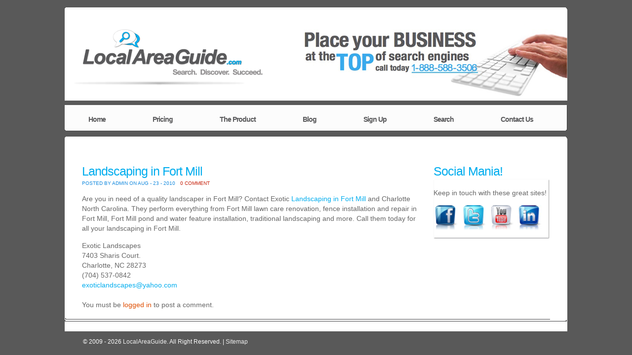

--- FILE ---
content_type: text/html; charset=UTF-8
request_url: https://www.localareaguide.com/blog/2010/08/23/landscaping-in-fort-mill/
body_size: 6074
content:
<!DOCTYPE html PUBLIC "-//W3C//DTD XHTML 1.0 Transitional//EN" "http://www.w3.org/TR/xhtml1/DTD/xhtml1-transitional.dtd">
<html xmlns="http://www.w3.org/1999/xhtml" lang="en-US">
<head profile="http://gmpg.org/xfn/11">
<meta http-equiv="Content-Type" content="text/html; charset=UTF-8" />
<title>  Landscaping in Fort Mill : LocalAreaGuide</title>

<link rel="stylesheet" href="https://www.localareaguide.com/wp-content/themes/lag/style.css" type="text/css" media="screen" />
<link rel="alternate" type="application/rss+xml" title="LocalAreaGuide RSS Feed" href="https://www.localareaguide.com/feed/" />
<link rel="alternate" type="application/atom+xml" title="LocalAreaGuide Atom Feed" href="https://www.localareaguide.com/feed/atom/" />
<link rel="pingback" href="https://www.localareaguide.com/xmlrpc.php" />


	<link rel='archives' title='July 2011' href='https://www.localareaguide.com/blog/2011/07/' />
	<link rel='archives' title='June 2011' href='https://www.localareaguide.com/blog/2011/06/' />
	<link rel='archives' title='May 2011' href='https://www.localareaguide.com/blog/2011/05/' />
	<link rel='archives' title='April 2011' href='https://www.localareaguide.com/blog/2011/04/' />
	<link rel='archives' title='March 2011' href='https://www.localareaguide.com/blog/2011/03/' />
	<link rel='archives' title='February 2011' href='https://www.localareaguide.com/blog/2011/02/' />
	<link rel='archives' title='January 2011' href='https://www.localareaguide.com/blog/2011/01/' />
	<link rel='archives' title='December 2010' href='https://www.localareaguide.com/blog/2010/12/' />
	<link rel='archives' title='November 2010' href='https://www.localareaguide.com/blog/2010/11/' />
	<link rel='archives' title='October 2010' href='https://www.localareaguide.com/blog/2010/10/' />
	<link rel='archives' title='September 2010' href='https://www.localareaguide.com/blog/2010/09/' />
	<link rel='archives' title='August 2010' href='https://www.localareaguide.com/blog/2010/08/' />
	<link rel='archives' title='July 2010' href='https://www.localareaguide.com/blog/2010/07/' />
	<link rel='archives' title='June 2010' href='https://www.localareaguide.com/blog/2010/06/' />
	<link rel='archives' title='May 2010' href='https://www.localareaguide.com/blog/2010/05/' />
	<link rel='archives' title='August 2009' href='https://www.localareaguide.com/blog/2009/08/' />
<meta name='robots' content='max-image-preview:large' />
<link rel="alternate" type="application/rss+xml" title="LocalAreaGuide &raquo; Landscaping in Fort Mill Comments Feed" href="https://www.localareaguide.com/blog/2010/08/23/landscaping-in-fort-mill/feed/" />
<script type="text/javascript">
/* <![CDATA[ */
window._wpemojiSettings = {"baseUrl":"https:\/\/s.w.org\/images\/core\/emoji\/14.0.0\/72x72\/","ext":".png","svgUrl":"https:\/\/s.w.org\/images\/core\/emoji\/14.0.0\/svg\/","svgExt":".svg","source":{"concatemoji":"https:\/\/www.localareaguide.com\/wp-includes\/js\/wp-emoji-release.min.js?ver=6.4.7"}};
/*! This file is auto-generated */
!function(i,n){var o,s,e;function c(e){try{var t={supportTests:e,timestamp:(new Date).valueOf()};sessionStorage.setItem(o,JSON.stringify(t))}catch(e){}}function p(e,t,n){e.clearRect(0,0,e.canvas.width,e.canvas.height),e.fillText(t,0,0);var t=new Uint32Array(e.getImageData(0,0,e.canvas.width,e.canvas.height).data),r=(e.clearRect(0,0,e.canvas.width,e.canvas.height),e.fillText(n,0,0),new Uint32Array(e.getImageData(0,0,e.canvas.width,e.canvas.height).data));return t.every(function(e,t){return e===r[t]})}function u(e,t,n){switch(t){case"flag":return n(e,"\ud83c\udff3\ufe0f\u200d\u26a7\ufe0f","\ud83c\udff3\ufe0f\u200b\u26a7\ufe0f")?!1:!n(e,"\ud83c\uddfa\ud83c\uddf3","\ud83c\uddfa\u200b\ud83c\uddf3")&&!n(e,"\ud83c\udff4\udb40\udc67\udb40\udc62\udb40\udc65\udb40\udc6e\udb40\udc67\udb40\udc7f","\ud83c\udff4\u200b\udb40\udc67\u200b\udb40\udc62\u200b\udb40\udc65\u200b\udb40\udc6e\u200b\udb40\udc67\u200b\udb40\udc7f");case"emoji":return!n(e,"\ud83e\udef1\ud83c\udffb\u200d\ud83e\udef2\ud83c\udfff","\ud83e\udef1\ud83c\udffb\u200b\ud83e\udef2\ud83c\udfff")}return!1}function f(e,t,n){var r="undefined"!=typeof WorkerGlobalScope&&self instanceof WorkerGlobalScope?new OffscreenCanvas(300,150):i.createElement("canvas"),a=r.getContext("2d",{willReadFrequently:!0}),o=(a.textBaseline="top",a.font="600 32px Arial",{});return e.forEach(function(e){o[e]=t(a,e,n)}),o}function t(e){var t=i.createElement("script");t.src=e,t.defer=!0,i.head.appendChild(t)}"undefined"!=typeof Promise&&(o="wpEmojiSettingsSupports",s=["flag","emoji"],n.supports={everything:!0,everythingExceptFlag:!0},e=new Promise(function(e){i.addEventListener("DOMContentLoaded",e,{once:!0})}),new Promise(function(t){var n=function(){try{var e=JSON.parse(sessionStorage.getItem(o));if("object"==typeof e&&"number"==typeof e.timestamp&&(new Date).valueOf()<e.timestamp+604800&&"object"==typeof e.supportTests)return e.supportTests}catch(e){}return null}();if(!n){if("undefined"!=typeof Worker&&"undefined"!=typeof OffscreenCanvas&&"undefined"!=typeof URL&&URL.createObjectURL&&"undefined"!=typeof Blob)try{var e="postMessage("+f.toString()+"("+[JSON.stringify(s),u.toString(),p.toString()].join(",")+"));",r=new Blob([e],{type:"text/javascript"}),a=new Worker(URL.createObjectURL(r),{name:"wpTestEmojiSupports"});return void(a.onmessage=function(e){c(n=e.data),a.terminate(),t(n)})}catch(e){}c(n=f(s,u,p))}t(n)}).then(function(e){for(var t in e)n.supports[t]=e[t],n.supports.everything=n.supports.everything&&n.supports[t],"flag"!==t&&(n.supports.everythingExceptFlag=n.supports.everythingExceptFlag&&n.supports[t]);n.supports.everythingExceptFlag=n.supports.everythingExceptFlag&&!n.supports.flag,n.DOMReady=!1,n.readyCallback=function(){n.DOMReady=!0}}).then(function(){return e}).then(function(){var e;n.supports.everything||(n.readyCallback(),(e=n.source||{}).concatemoji?t(e.concatemoji):e.wpemoji&&e.twemoji&&(t(e.twemoji),t(e.wpemoji)))}))}((window,document),window._wpemojiSettings);
/* ]]> */
</script>
<style id='wp-emoji-styles-inline-css' type='text/css'>

	img.wp-smiley, img.emoji {
		display: inline !important;
		border: none !important;
		box-shadow: none !important;
		height: 1em !important;
		width: 1em !important;
		margin: 0 0.07em !important;
		vertical-align: -0.1em !important;
		background: none !important;
		padding: 0 !important;
	}
</style>
<link rel='stylesheet' id='wp-block-library-css' href='https://www.localareaguide.com/wp-includes/css/dist/block-library/style.min.css?ver=6.4.7' type='text/css' media='all' />
<style id='classic-theme-styles-inline-css' type='text/css'>
/*! This file is auto-generated */
.wp-block-button__link{color:#fff;background-color:#32373c;border-radius:9999px;box-shadow:none;text-decoration:none;padding:calc(.667em + 2px) calc(1.333em + 2px);font-size:1.125em}.wp-block-file__button{background:#32373c;color:#fff;text-decoration:none}
</style>
<style id='global-styles-inline-css' type='text/css'>
body{--wp--preset--color--black: #000000;--wp--preset--color--cyan-bluish-gray: #abb8c3;--wp--preset--color--white: #ffffff;--wp--preset--color--pale-pink: #f78da7;--wp--preset--color--vivid-red: #cf2e2e;--wp--preset--color--luminous-vivid-orange: #ff6900;--wp--preset--color--luminous-vivid-amber: #fcb900;--wp--preset--color--light-green-cyan: #7bdcb5;--wp--preset--color--vivid-green-cyan: #00d084;--wp--preset--color--pale-cyan-blue: #8ed1fc;--wp--preset--color--vivid-cyan-blue: #0693e3;--wp--preset--color--vivid-purple: #9b51e0;--wp--preset--gradient--vivid-cyan-blue-to-vivid-purple: linear-gradient(135deg,rgba(6,147,227,1) 0%,rgb(155,81,224) 100%);--wp--preset--gradient--light-green-cyan-to-vivid-green-cyan: linear-gradient(135deg,rgb(122,220,180) 0%,rgb(0,208,130) 100%);--wp--preset--gradient--luminous-vivid-amber-to-luminous-vivid-orange: linear-gradient(135deg,rgba(252,185,0,1) 0%,rgba(255,105,0,1) 100%);--wp--preset--gradient--luminous-vivid-orange-to-vivid-red: linear-gradient(135deg,rgba(255,105,0,1) 0%,rgb(207,46,46) 100%);--wp--preset--gradient--very-light-gray-to-cyan-bluish-gray: linear-gradient(135deg,rgb(238,238,238) 0%,rgb(169,184,195) 100%);--wp--preset--gradient--cool-to-warm-spectrum: linear-gradient(135deg,rgb(74,234,220) 0%,rgb(151,120,209) 20%,rgb(207,42,186) 40%,rgb(238,44,130) 60%,rgb(251,105,98) 80%,rgb(254,248,76) 100%);--wp--preset--gradient--blush-light-purple: linear-gradient(135deg,rgb(255,206,236) 0%,rgb(152,150,240) 100%);--wp--preset--gradient--blush-bordeaux: linear-gradient(135deg,rgb(254,205,165) 0%,rgb(254,45,45) 50%,rgb(107,0,62) 100%);--wp--preset--gradient--luminous-dusk: linear-gradient(135deg,rgb(255,203,112) 0%,rgb(199,81,192) 50%,rgb(65,88,208) 100%);--wp--preset--gradient--pale-ocean: linear-gradient(135deg,rgb(255,245,203) 0%,rgb(182,227,212) 50%,rgb(51,167,181) 100%);--wp--preset--gradient--electric-grass: linear-gradient(135deg,rgb(202,248,128) 0%,rgb(113,206,126) 100%);--wp--preset--gradient--midnight: linear-gradient(135deg,rgb(2,3,129) 0%,rgb(40,116,252) 100%);--wp--preset--font-size--small: 13px;--wp--preset--font-size--medium: 20px;--wp--preset--font-size--large: 36px;--wp--preset--font-size--x-large: 42px;--wp--preset--spacing--20: 0.44rem;--wp--preset--spacing--30: 0.67rem;--wp--preset--spacing--40: 1rem;--wp--preset--spacing--50: 1.5rem;--wp--preset--spacing--60: 2.25rem;--wp--preset--spacing--70: 3.38rem;--wp--preset--spacing--80: 5.06rem;--wp--preset--shadow--natural: 6px 6px 9px rgba(0, 0, 0, 0.2);--wp--preset--shadow--deep: 12px 12px 50px rgba(0, 0, 0, 0.4);--wp--preset--shadow--sharp: 6px 6px 0px rgba(0, 0, 0, 0.2);--wp--preset--shadow--outlined: 6px 6px 0px -3px rgba(255, 255, 255, 1), 6px 6px rgba(0, 0, 0, 1);--wp--preset--shadow--crisp: 6px 6px 0px rgba(0, 0, 0, 1);}:where(.is-layout-flex){gap: 0.5em;}:where(.is-layout-grid){gap: 0.5em;}body .is-layout-flow > .alignleft{float: left;margin-inline-start: 0;margin-inline-end: 2em;}body .is-layout-flow > .alignright{float: right;margin-inline-start: 2em;margin-inline-end: 0;}body .is-layout-flow > .aligncenter{margin-left: auto !important;margin-right: auto !important;}body .is-layout-constrained > .alignleft{float: left;margin-inline-start: 0;margin-inline-end: 2em;}body .is-layout-constrained > .alignright{float: right;margin-inline-start: 2em;margin-inline-end: 0;}body .is-layout-constrained > .aligncenter{margin-left: auto !important;margin-right: auto !important;}body .is-layout-constrained > :where(:not(.alignleft):not(.alignright):not(.alignfull)){max-width: var(--wp--style--global--content-size);margin-left: auto !important;margin-right: auto !important;}body .is-layout-constrained > .alignwide{max-width: var(--wp--style--global--wide-size);}body .is-layout-flex{display: flex;}body .is-layout-flex{flex-wrap: wrap;align-items: center;}body .is-layout-flex > *{margin: 0;}body .is-layout-grid{display: grid;}body .is-layout-grid > *{margin: 0;}:where(.wp-block-columns.is-layout-flex){gap: 2em;}:where(.wp-block-columns.is-layout-grid){gap: 2em;}:where(.wp-block-post-template.is-layout-flex){gap: 1.25em;}:where(.wp-block-post-template.is-layout-grid){gap: 1.25em;}.has-black-color{color: var(--wp--preset--color--black) !important;}.has-cyan-bluish-gray-color{color: var(--wp--preset--color--cyan-bluish-gray) !important;}.has-white-color{color: var(--wp--preset--color--white) !important;}.has-pale-pink-color{color: var(--wp--preset--color--pale-pink) !important;}.has-vivid-red-color{color: var(--wp--preset--color--vivid-red) !important;}.has-luminous-vivid-orange-color{color: var(--wp--preset--color--luminous-vivid-orange) !important;}.has-luminous-vivid-amber-color{color: var(--wp--preset--color--luminous-vivid-amber) !important;}.has-light-green-cyan-color{color: var(--wp--preset--color--light-green-cyan) !important;}.has-vivid-green-cyan-color{color: var(--wp--preset--color--vivid-green-cyan) !important;}.has-pale-cyan-blue-color{color: var(--wp--preset--color--pale-cyan-blue) !important;}.has-vivid-cyan-blue-color{color: var(--wp--preset--color--vivid-cyan-blue) !important;}.has-vivid-purple-color{color: var(--wp--preset--color--vivid-purple) !important;}.has-black-background-color{background-color: var(--wp--preset--color--black) !important;}.has-cyan-bluish-gray-background-color{background-color: var(--wp--preset--color--cyan-bluish-gray) !important;}.has-white-background-color{background-color: var(--wp--preset--color--white) !important;}.has-pale-pink-background-color{background-color: var(--wp--preset--color--pale-pink) !important;}.has-vivid-red-background-color{background-color: var(--wp--preset--color--vivid-red) !important;}.has-luminous-vivid-orange-background-color{background-color: var(--wp--preset--color--luminous-vivid-orange) !important;}.has-luminous-vivid-amber-background-color{background-color: var(--wp--preset--color--luminous-vivid-amber) !important;}.has-light-green-cyan-background-color{background-color: var(--wp--preset--color--light-green-cyan) !important;}.has-vivid-green-cyan-background-color{background-color: var(--wp--preset--color--vivid-green-cyan) !important;}.has-pale-cyan-blue-background-color{background-color: var(--wp--preset--color--pale-cyan-blue) !important;}.has-vivid-cyan-blue-background-color{background-color: var(--wp--preset--color--vivid-cyan-blue) !important;}.has-vivid-purple-background-color{background-color: var(--wp--preset--color--vivid-purple) !important;}.has-black-border-color{border-color: var(--wp--preset--color--black) !important;}.has-cyan-bluish-gray-border-color{border-color: var(--wp--preset--color--cyan-bluish-gray) !important;}.has-white-border-color{border-color: var(--wp--preset--color--white) !important;}.has-pale-pink-border-color{border-color: var(--wp--preset--color--pale-pink) !important;}.has-vivid-red-border-color{border-color: var(--wp--preset--color--vivid-red) !important;}.has-luminous-vivid-orange-border-color{border-color: var(--wp--preset--color--luminous-vivid-orange) !important;}.has-luminous-vivid-amber-border-color{border-color: var(--wp--preset--color--luminous-vivid-amber) !important;}.has-light-green-cyan-border-color{border-color: var(--wp--preset--color--light-green-cyan) !important;}.has-vivid-green-cyan-border-color{border-color: var(--wp--preset--color--vivid-green-cyan) !important;}.has-pale-cyan-blue-border-color{border-color: var(--wp--preset--color--pale-cyan-blue) !important;}.has-vivid-cyan-blue-border-color{border-color: var(--wp--preset--color--vivid-cyan-blue) !important;}.has-vivid-purple-border-color{border-color: var(--wp--preset--color--vivid-purple) !important;}.has-vivid-cyan-blue-to-vivid-purple-gradient-background{background: var(--wp--preset--gradient--vivid-cyan-blue-to-vivid-purple) !important;}.has-light-green-cyan-to-vivid-green-cyan-gradient-background{background: var(--wp--preset--gradient--light-green-cyan-to-vivid-green-cyan) !important;}.has-luminous-vivid-amber-to-luminous-vivid-orange-gradient-background{background: var(--wp--preset--gradient--luminous-vivid-amber-to-luminous-vivid-orange) !important;}.has-luminous-vivid-orange-to-vivid-red-gradient-background{background: var(--wp--preset--gradient--luminous-vivid-orange-to-vivid-red) !important;}.has-very-light-gray-to-cyan-bluish-gray-gradient-background{background: var(--wp--preset--gradient--very-light-gray-to-cyan-bluish-gray) !important;}.has-cool-to-warm-spectrum-gradient-background{background: var(--wp--preset--gradient--cool-to-warm-spectrum) !important;}.has-blush-light-purple-gradient-background{background: var(--wp--preset--gradient--blush-light-purple) !important;}.has-blush-bordeaux-gradient-background{background: var(--wp--preset--gradient--blush-bordeaux) !important;}.has-luminous-dusk-gradient-background{background: var(--wp--preset--gradient--luminous-dusk) !important;}.has-pale-ocean-gradient-background{background: var(--wp--preset--gradient--pale-ocean) !important;}.has-electric-grass-gradient-background{background: var(--wp--preset--gradient--electric-grass) !important;}.has-midnight-gradient-background{background: var(--wp--preset--gradient--midnight) !important;}.has-small-font-size{font-size: var(--wp--preset--font-size--small) !important;}.has-medium-font-size{font-size: var(--wp--preset--font-size--medium) !important;}.has-large-font-size{font-size: var(--wp--preset--font-size--large) !important;}.has-x-large-font-size{font-size: var(--wp--preset--font-size--x-large) !important;}
.wp-block-navigation a:where(:not(.wp-element-button)){color: inherit;}
:where(.wp-block-post-template.is-layout-flex){gap: 1.25em;}:where(.wp-block-post-template.is-layout-grid){gap: 1.25em;}
:where(.wp-block-columns.is-layout-flex){gap: 2em;}:where(.wp-block-columns.is-layout-grid){gap: 2em;}
.wp-block-pullquote{font-size: 1.5em;line-height: 1.6;}
</style>
<script type="text/javascript" src="https://www.localareaguide.com/wp-includes/js/jquery/jquery.min.js?ver=3.7.1" id="jquery-core-js"></script>
<script type="text/javascript" src="https://www.localareaguide.com/wp-includes/js/jquery/jquery-migrate.min.js?ver=3.4.1" id="jquery-migrate-js"></script>
<script type="text/javascript" src="https://www.localareaguide.com/wp-content/themes/lag/js/jquery.tipsy.js?ver=6.4.7" id="tipsy-js"></script>
<script type="text/javascript" src="https://www.localareaguide.com/wp-content/themes/lag/js/jquery-ui-personalized-1.5.2.packed.js?ver=6.4.7" id="jqui-js"></script>
<script type="text/javascript" src="https://www.localareaguide.com/wp-content/themes/lag/js/superfish.js?ver=6.4.7" id="superfish-js"></script>
<script type="text/javascript" src="https://www.localareaguide.com/wp-content/themes/lag/js/effects.js?ver=6.4.7" id="effects-js"></script>
<link rel="https://api.w.org/" href="https://www.localareaguide.com/wp-json/" /><link rel="alternate" type="application/json" href="https://www.localareaguide.com/wp-json/wp/v2/posts/222" /><link rel="EditURI" type="application/rsd+xml" title="RSD" href="https://www.localareaguide.com/xmlrpc.php?rsd" />
<meta name="generator" content="WordPress 6.4.7" />
<link rel="canonical" href="https://www.localareaguide.com/blog/2010/08/23/landscaping-in-fort-mill/" />
<link rel='shortlink' href='https://www.localareaguide.com/?p=222' />
<link rel="alternate" type="application/json+oembed" href="https://www.localareaguide.com/wp-json/oembed/1.0/embed?url=https%3A%2F%2Fwww.localareaguide.com%2Fblog%2F2010%2F08%2F23%2Flandscaping-in-fort-mill%2F" />
<link rel="alternate" type="text/xml+oembed" href="https://www.localareaguide.com/wp-json/oembed/1.0/embed?url=https%3A%2F%2Fwww.localareaguide.com%2Fblog%2F2010%2F08%2F23%2Flandscaping-in-fort-mill%2F&#038;format=xml" />

</head>
<body>
<div id="wrap">
<div id="inner-wrap">

        <div id="header">
        	<div class="logo">
            	<a href="https://www.localareaguide.com/" title="LocalAreaGuide"><img src="https://www.localareaguide.com/wp-content/themes/lag/images/logo.jpg" title="LocalAreaGuide" /></a>
            </div>
                    </div><!-- #header -->
        
        <div id="mainmenu">
			<div id="menu" class="menu-mainmenu-container"><ul id="menu-mainmenu" class="sfmenu"><li id="menu-item-54" class="home menu-item menu-item-type-post_type menu-item-object-page menu-item-home menu-item-54"><a href="https://www.localareaguide.com/"><span><span>Home</span></span></a></li>
<li id="menu-item-53" class="menu-item menu-item-type-post_type menu-item-object-page menu-item-53"><a href="https://www.localareaguide.com/pricing/"><span><span>Pricing</span></span></a></li>
<li id="menu-item-72" class="menu-item menu-item-type-post_type menu-item-object-page menu-item-72"><a href="https://www.localareaguide.com/the-product/"><span><span>The Product</span></span></a></li>
<li id="menu-item-51" class="menu-item menu-item-type-post_type menu-item-object-page current_page_parent menu-item-51"><a href="https://www.localareaguide.com/blog/"><span><span>Blog</span></span></a></li>
<li id="menu-item-70" class="menu-item menu-item-type-post_type menu-item-object-page menu-item-70"><a href="https://www.localareaguide.com/sign-up/"><span><span>Sign Up</span></span></a></li>
<li id="menu-item-65" class="menu-item menu-item-type-post_type menu-item-object-page menu-item-65"><a href="https://www.localareaguide.com/search/"><span><span>Search</span></span></a></li>
<li id="menu-item-64" class="contactus menu-item menu-item-type-post_type menu-item-object-page menu-item-64"><a href="https://www.localareaguide.com/contact-us/"><span><span>Contact Us</span></span></a></li>
</ul></div>	
		</div>
		
		<div id="content">
        	
            <div class="post single">
            	
                <div class="main">

					                    					<div class="single post-222 post type-post status-publish format-standard hentry category-home" id="post-222">


                        <div class="entry">
                            <div id="main-content">
                        
	                            <div class="title">
    	                            <h1><a href="https://www.localareaguide.com/blog/2010/08/23/landscaping-in-fort-mill/" rel="bookmark" title="Permanent Link to Landscaping in Fort Mill">Landscaping in Fort Mill</a></h1>
                                    <div class="postmeta">
                                    <div class="pmet">Posted by admin on Aug - 23 - 2010</div>
                                        
                                    <div class="pmet comm"><a href="https://www.localareaguide.com/blog/2010/08/23/landscaping-in-fort-mill/#respond">0 Comment</a></div>
                                    </div>		
                                </div>
                        

								<p>Are you in need of a quality landscaper in Fort Mill? Contact Exotic <a title="Landscaping in Fort Mill" href="https://www.localareaguide.com/landscaping-fort-mill.html" target="_blank">Landscaping in Fort Mill</a> and Charlotte North Carolina. They perform everything from Fort Mill lawn care renovation, fence installation and repair in Fort Mill, Fort Mill pond and water feature installation, traditional landscaping and more. Call them today for all your landscaping in Fort Mill.</p>
<p><span>Exotic Landscapes</span><br />
7403 Sharis Court.<br />
Charlotte, NC 28273<br />
(704) 537-0842<br />
<a id="e"><span class="__cf_email__" data-cfemail="1a7f62756e7379767b747e69797b6a7f695a637b72757534797577">[email&#160;protected]</span></a></p>
                                                                <div class="clear"></div>
	                            	
								
<!-- You can start editing here. -->
<div id="commentsbox">

			<!-- If comments are open, but there are no comments. -->

	 

<div id="comment-form">
<div id="respond" >



<div class="cancel-comment-reply">
	<small><a rel="nofollow" id="cancel-comment-reply-link" href="/blog/2010/08/23/landscaping-in-fort-mill/#respond" style="display:none;">Click here to cancel reply.</a></small>
</div>

<p>You must be <a href="https://www.localareaguide.com/wp-login.php?redirect_to=https%3A%2F%2Fwww.localareaguide.com%2Fblog%2F2010%2F08%2F23%2Flandscaping-in-fort-mill%2F">logged in</a> to post a comment.</p>
</div>
</div>

</div>                                                                <div class="clear"></div>
                            </div>
							
							<div id="page-sidebar">
    <div class="sidebox-1">
        <h1>Social Mania!</h1>
        <div class="t">
            <div class="bg">
                <p>Keep in touch with these great sites!</p>
                <div class="social-mania">
                    <a href="https://www.facebook.com/LocalAreaGuide"><img src="https://www.localareaguide.com/wp-content/themes/lag/images/icon-facebook.jpg" title="facebook" /></a>
                    <a href="https://twitter.com/localareaguide"><img src="https://www.localareaguide.com/wp-content/themes/lag/images/icon-twitter.jpg" title="twitter" /></a>
                    <a href="https://www.youtube.com/localareaguide"><img src="https://www.localareaguide.com/wp-content/themes/lag/images/icon-youtube.jpg" title="youtube" /></a>
                    <a href="https://www.linkedin.com/"><img src="https://www.localareaguide.com/wp-content/themes/lag/images/icon-linkedin.jpg" title="linkedin" /></a>
                </div>
            </div>
        </div>
    </div><!-- .sidebox-1 -->
    <!-- Tabbed content-->
    	
    <!-- Tabbed content-->

<!-- Wordpress widgets-->
    <div class="sidebar">
        <ul>
                                </ul>
    </div>
<!-- Wordpress widgets ends-->
</div>						</div>
					</div>
				</div>
			</div>
		</div>
	



		<div id="footer">

        	<p style="float:left;">&copy; 2009 - 2026  <a href="https://www.localareaguide.com" title="LocalAreaGuide">LocalAreaGuide</a>. All Right Reserved. | <a href="https://www.localareaguide.com/sitemap.php">Sitemap</a></p>            

					



		</div>

        <div class="clear"></div>

	</div>

</div>

<script data-cfasync="false" src="/cdn-cgi/scripts/5c5dd728/cloudflare-static/email-decode.min.js"></script><script type="text/javascript" src="https://www.localareaguide.com/wp-includes/js/comment-reply.min.js?ver=6.4.7" id="comment-reply-js" async="async" data-wp-strategy="async"></script>



<script defer src="https://static.cloudflareinsights.com/beacon.min.js/vcd15cbe7772f49c399c6a5babf22c1241717689176015" integrity="sha512-ZpsOmlRQV6y907TI0dKBHq9Md29nnaEIPlkf84rnaERnq6zvWvPUqr2ft8M1aS28oN72PdrCzSjY4U6VaAw1EQ==" data-cf-beacon='{"version":"2024.11.0","token":"c9088f33eea74736a06ebb205ce1cb8a","r":1,"server_timing":{"name":{"cfCacheStatus":true,"cfEdge":true,"cfExtPri":true,"cfL4":true,"cfOrigin":true,"cfSpeedBrain":true},"location_startswith":null}}' crossorigin="anonymous"></script>
</body>

</html>
<!-- This Quick Cache file was built for (  www.localareaguide.com/blog/2010/08/23/landscaping-in-fort-mill/ ) in 0.25660 seconds, on Jan 20th, 2026 at 9:11 am UTC. -->
<!-- This Quick Cache file will automatically expire ( and be re-built automatically ) on Jan 20th, 2026 at 10:11 am UTC -->

--- FILE ---
content_type: text/css
request_url: https://www.localareaguide.com/wp-content/themes/lag/style.css
body_size: 8544
content:
/*



Theme Name:LocalAreaGuide

Description: Custom Worpdress theme for LocalAreaGuide

Author: Alvin Vallejera

Version: 1.0.0

Tags: Blue,white, grey ,two-columns, featured thumbnail, right-sidebar, twitter, fixed-width, theme-options, threaded-comments, banner ads, adsense, fab themes.







*/



* {
	margin: 0px;
	padding: 0px;
}
body {
	margin:0 auto;
	padding:0;
	background:#595959;
	font-family: Arial, Helvetica, sans-serif;
	font-size:14px;
	color:#666;
}
img {
	border:0;
	margin: 0 0;
}
a {
	color: #00adee;
	text-decoration: none;
	outline:none;
}
a:visited {
	color: #00adee;
}
a:hover, a:active {
	color: #0864AA;
	text-decoration: none;
}
h1, h2, h3, h4, h5, h6 {
	line-height:125%;
	font-weight: bold;
}
#blog-content table {
	border: 1px solid #e7e7e7;
	margin: 0 -1px 24px 0;
	text-align: left;
	width: 100%;
}
tr th,  thead th {
	color: #888;
	font-size: 12px;
	font-weight: bold;
	line-height: 18px;
	padding: 9px 24px;
	background:#eee;
	border: 1px solid #e7e7e7;
}
#blog-content tr td {
	border: 1px solid #e7e7e7;
	padding: 6px 24px;
}
tr.odd td {
	background: #f2f7fc;
}
ul {
	list-style: square;
}
blockquote {
	font-style: italic;
	color: #555;
	padding:10px;
}
blockquote blockquote {
	color: #777;
}
blockquote em {
	font-style: normal;
}
pre {
	padding: 9px;
	background: #f9f9f9;
	border: 1px solid #ccc;
}
code {
	padding: 0 3px;
	background: #eee;
}
pre code {
	background: transparent;
}
.clear {
	clear:both;
}
img.centered {
	display: block;
	margin-left: auto;
	margin-right: auto;
	margin-bottom: 10px;
	padding: 0px;
}
img.alignnone {
	padding: 5px 5px;
	margin: 0px 0px 10px 0px;
	display: inline;
	background:#ddd;
	border: 1px solid #ccc;
}
img.alignright {
	padding: 5px 5px;
	margin: 5px 0px 10px 10px;
	display: inline;
	background:#ddd;
	border: 1px solid #ccc;
}
img.alignleft {
	padding: 5px 5px;
	margin: 5px 10px 10px 0px;
	display: inline;
	background:#ddd;
	border: 1px solid #ccc;
}
.aligncenter {
	display: block;
	margin-left: auto;
	margin-right: auto;
	margin-bottom: 10px;
	margin-top: 10px;
}
.alignright {
	float: right;
	margin: 0px 0px 10px 10px;
}
.alignleft {
	float: left;
	margin: 0px 10px 10px 0px;
}
.wp-caption {
	background:#ddd;
	border: 1px solid #ccc;
	text-align: center;
	padding: 4px 0px 5px 0px;
	color:#777;
}
.wp-caption img {
	margin: 0px 0px 5px 0px;
	padding: 0px;
	border: 0px;
}
.wp-caption p.wp-caption-text {
	margin: 0px;
	padding: 0px 0px 0px 0px;
	font-size: 11px;
	font-weight: normal;
	line-height: 12px;
}
.rounded {
	border-radius: 5px;
	-moz-border-radius: 5px;
	-webkit-border-radius: 5px;
}
.insetshadow {
	box-shadow:inset 0 0 5px #ddd;
	-moz-box-shadow:inset 0 0 5px #ddd;
	-webkit-box-shadow:inset 0 0 5px #ddd;
}
/* The Outer cover */



#wrap {
	margin:15px auto 0;
	width:1034px;
}
#inner-wrap {
	width:1018px;
	margin:0 8px;
	background:url(images/header-t.jpg) no-repeat;
}
#wrapper {
	margin:0px auto;
	position:relative;
	padding:0px 0px;
}
#casing {
	padding:30px 0px 0px 0px;
	width:1000px;
	margin:0px auto;
}
/* The Header */



#header {
	float:left;
	width:1017px;
	height:184px;
	margin:4px 0 9px;
	background:#fff url(images/header-img-r.jpg) right 40px no-repeat;
	border-left:solid 1px #fff;
	border-bottom:solid 1px #fff;
}
#header .logo {
	float:left;
	margin:40px 0 0 17px;
	display:inline;
}
/* The Search */





	

#search {
	float:left;
	width:200px;
	padding:0px 0px;
	margin:15px 0px 0px 0px;
	height:28px;
	background:url(images/searchbg.png);
	display:inline-block;
}
#search form {
	margin: 0px 0px 0px 0px;
	padding: 0;
}
#search fieldset {
	margin: 0;
	padding: 0;
	border: none;
}
#search p {
	margin: 0;
	font-size: 85%;
}
#s {
	width:150px;
	background:transparent;
	margin:0px 0px 0px 0px;
	padding: 4px 5px 4px 10px;
	height:20px;
	border:none;
	font: normal 100% "Tahoma", Arial, Helvetica, sans-serif;
	color:#595647;
	float:left;
	display:inline;
}
#searchsubmit {
	background:url(images/sbg.png);
	border:none;
	color:#fff;
	display:block;
	margin:4px 1px 0px 0px;
	width:23px;
	height:21px;
	float:left;
	cursor:pointer;
}
#searchpage {
	background:#fff;
	border:1px solid #EAD2CE;
	margin:15px 15px 0px 0px;
}
#sform {
	width:450px;
	border:none;
	padding:4px 5px;
}
#formsubmit {
	float:right;
	background:#DD6854;
	border-left:1px solid #CC4E3B!important;
	color:#fff;
	border:none;
	padding:3px 5px;
}
.sboxs {
	padding:10px 0px;
}
.shead {
	margin-bottom:10px;
	padding:0px 0px;
}
.shead p {
	margin-left:15px;
	margin-bottom:10px;
	color:#222;
}
h2.stitle a {
	font-weight:normal;
	color:#DD6854;
}
.searchmeta {
	margin-top:5px;
	color:#1D9BE8;
}
/*Page menu*/

#mainmenu {
}
#menu {
	float:left;
	width:1018px;
	height:53px;
	background:url(images/navbar-bg.jpg) no-repeat;
}
#menu ul {
	float: left;
	list-style: none;
	margin: 1px;
	padding: 0;
}
#menu li {
	float:left;
	list-style: none;
	padding: 0;
	margin-right:1px;
}
#menu li a {
	text-align:center;
	float:left;
	color:#59595b;
	text-decoration:none;
	font-weight:bold;
	letter-spacing:-1px;
	padding-left:5px;
}
#menu li a span {
	float:left;
	padding-right:5px;
}
#menu li a span span {
	float:left;
	height:30px;
	padding:20px 42px 0;
	display:block;
}
#menu li a:hover, #menu li a:active, #menu .current_page_item a {
	color: #fff;
	/*	

	background:#00adee url(images/menu-hover-bg.jpg) repeat-x;

	background:url(images/menu-hover-round-l.jpg) no-repeat;

	background:url(images/menu-hover-round-r.jpg) right top no-repeat;

*/

	background:url(images/menu-hover-round-l.jpg) no-repeat;
}
#menu li a:hover span, #menu li a:active span, #menu .current_page_item a span {
	background:url(images/menu-hover-round-r.jpg) right top no-repeat;
}
#menu li a:hover span span, #menu li a:active span span, #menu .current_page_item a span span {
	background:#00adee url(images/menu-hover-bg.jpg) repeat-x;
}
#menu li a.sf-with-ul {
	padding-right: 20px;
}
#menu li a .sf-sub-indicator {
	display: block;
	width: 10px;
	height: 10px;
	text-indent: -9999px;
	overflow: hidden;
	position: absolute;
	top: 19px;
	right: 5px;
}
#menu li li a, #menu li li a:link, #menu li li a:visited {
	background: #13578C;
	color: #eee;
	width: 148px;
	font-family: Arial, Tahoma, Verdana;
	margin: 0;
	padding: 0px 10px;
	line-height:35px;
	border-left: 1px solid #044372;
	border-right: 1px solid #044372;
	border-bottom: 1px solid #044372;
	text-transform: none;
	position: relative;
	text-shadow:none;
}
#menu li li a:hover, #menu li li a:active {
	background: #045B9E;
	color: #fff;
}
#menu li li a .sf-sub-indicator {
	top: 10px;
}
#menu li ul {
	z-index: 9999;
	position: absolute;
	left: -999em;
	height: auto;
	width: 170px;
	margin: 0;
	padding: 0;
	border-top: 1px solid #044372;
}
#menu li ul a {
	width: 150px;
}
#menu li ul a:hover, #menu li ul a:active {
}
#menu li ul ul {
	margin: -37px 0 0 169px;
}
#menu li:hover ul ul, #menu li:hover ul ul ul, #menu li.sfHover ul ul, #menu li.sfHover ul ul ul {
	left: -999em;
}
#menu li:hover ul, #menu li li:hover ul, #menu li li li:hover ul, #menu li.sfHover ul, #menu li li.sfHover ul, #menu li li li.sfHover ul {
	left: auto;
}
#menu li:hover, #menu li.sfHover {
	position: static;
}
#submenu {
	float:right;
}
#submenu ul {
	float:left;
	list-style: none;
	margin: 0;
	padding: 0;
}
#submenu li {
	float: left;
	list-style: none;
	margin: 0;
	padding: 0;
	color: #fff;
}
#submenu li a {
	color: #fff;
	display: block;
	margin: 0;
	padding:0 10px;
	text-decoration: none;
	position: relative;
	border-left:solid 1px #fff;
}
#submenu li a:hover, #submenu li a:active, #submenu .current_page_item a {
	color: #fff;
	background:url(images/submenua.png) repeat-x;
}
#submenu li a.sf-with-ul {
	padding-right: 20px;
}
#submenu li a .sf-sub-indicator {
	display: block;
	width: 10px;
	height: 10px;
	text-indent: -9999px;
	overflow: hidden;
	position: absolute;
	top: 19px;
	right: 5px;
}
#submenu li li a, #submenu li li a:link, #submenu li li a:visited {
	background: #f3f3f3;
	color: #036EBF;
	text-shadow:none;
	width: 148px;
	font-family: Arial, Tahoma, Verdana;
	margin: 0;
	padding: 0px 10px;
	line-height:35px;
	border-left: 1px solid #e1e1e1;
	border-right: 1px solid #e1e1e1;
	border-bottom: 1px solid #e1e1e1;
	text-transform: none;
	position: relative;
}
#submenu li li a:hover, #submenu li li a:active {
	background: #fff;
	color: #0565AF;
}
#submenu li li a .sf-sub-indicator {
	top: 10px;
}
#submenu li ul {
	z-index: 9999;
	position: absolute;
	left: -999em;
	height: auto;
	width: 170px;
	margin: 0;
	padding: 0;
	border-top: 1px solid #e1e1e1;
}
#submenu li ul a {
	width: 150px;
}
#submenu li ul a:hover, #submenu li ul a:active {
}
#submenu li ul ul {
	margin: -37px 0 0 169px;
}
#submenu li:hover ul ul, #submenu li:hover ul ul ul, #submenu li.sfHover ul ul, #submenu li.sfHover ul ul ul {
	left: -999em;
}
#submenu li:hover ul, #submenu li li:hover ul, #submenu li li li:hover ul, #submenu li.sfHover ul, #submenu li li.sfHover ul, #submenu li li li.sfHover ul {
	left: auto;
}
#submenu li:hover, #submenu li.sfHover {
	position: static;
}
/* modules	 */

	.feedlist {
	float:left;
}
.feedlist ul {
	list-style:none;
}
.feedlist ul li {
	list-style:none;
	padding:5px 5px;
	float:left;
}
p.twitter-message {
	color:#555;
	font-size:18px;
	padding:10px 10px;
	border-bottom:1px solid #eee;
}
a.twitter-link {
	color:#DF4400;
}
a.twitter-user {
	color:#DF4400;
}
img.thumbim {
	float:left;
	margin:0px 4px 0px 4px;
	width:90px;
	height:70px;
}
img.postimg {
	float:left;
	margin:10px 10px 10px 0px;
	width:290px;
	height:120px;
	padding:5px 5px 14px 5px;
	background:#e9e4dd url(images/postim.png) bottom no-repeat;
}
/* Home page 	 */



.box {
	width:682px;
	float:left;
	clear:right;
	margin-top:10px;
}
.lastbox {
	float:right;
	margin-right:0px;
}
.boxtitle {
	margin:  0px;
	padding:  0px 0px 0px 0px;
	display:inline-block;
}
.boxtitle h2 {
	margin: 0px 0 0px 0;
	padding: 10px 5px 5px 0px;
	font-size: 18px;
	font-weight:bold;
	overflow:hidden;
	float:left;
}
.boxtitle h2 a, .boxtitle h2 a:link, .boxtitle h2 a:visited {
	color:#444;
	background-color: transparent;
}
.boxtitle h2 a:hover {
	color: #222;
	background-color: transparent;
}
.boxentry {
	margin:0 0;
	padding: 0px;
	font-size:12px;
	color:#666;
}
.boxentry p {
	margin:5px 0px;
	padding:5px 0px;
	line-height:20px;
}
/* Page Main Content */



#page-content {
	float:left;
	width:1018px;
	margin-top:11px;
	background:url(images/content-t.jpg) no-repeat;
}
#page-content .post {
	float:left;
	margin-top:4px;
	padding:0;
	background:#fff url(images/content-b.jpg) left bottom no-repeat;
}
.main {
	width:1016px;
	margin-bottom:4px;
	padding-top:27px;
	float:left;
	display:inline;
	border-left:solid 1px #fff;
	border-right:solid px #434344;
}
.entry {
	position:relative;
	float:left;
	width:948px;
	margin:0 0 0 34px;
	display:inline;
}
h1 {
	color:#00adee;
	font-size:25px;
	letter-spacing:-1px;
	font-weight:normal;
}
#page-content .btn {
	float:right;
	width:74px;
	height:33px;
	margin-top:5px;
	text-decoration:none;
	color:#fff;
	background:url(images/content-btn.jpg) no-repeat;
	letter-spacing:-1px;
	font-size:13px;
	text-align:center;
	line-height:33px;
	font-weight:bold;
}
#main-content {
	float:left;
	width:682px;
}
.box-1 {
	float:left;
	width:682px;
	display:inline;
	margin-bottom:25px;
	background:url(images/content-separator.jpg) left bottom repeat-x;
}
.box-2 {
	float:left;
	width:948px;
	display:inline;
	margin-bottom:25px;
}
#page-content p {
/*line-height:20px;

	margin-bottom:10px;*/

}
.package-small {
	float:left;
}
#page-content .package-small h2 {
	color:#ffffff;
	margin:0;
	padding:0;
	padding-top:12px;
	text-align:center;
	font-style:italic;
	font-size:19px;
	letter-spacing:-1px;
}
#page-content .package-small p {
	margin:0;
	padding:50px 0 0 0;
	font-style:italic;
	color:#59595b;
	font:14px;
	font-weight:bold;
	letter-spacing:-1px;
	line-height:17px;
	text-align:left;
}
#page-content .package-small span {
	width:180px;
	float:left;
	color:#59595b;
	font-size:18px;
	font-style:normal;
	padding-bottom:7px;
}
#page-content .package-small .discount {
	color:#00adee;
	font-size:15px;
	font-style:italic;
	font-weight:bold;
	letter-spacing:-1px;
	position:absolute;
	top:174px;
}
#page-content .package-small .discount-2 {
	top:184px;
}
#page-content .package-small .btn {
	position:absolute;
	bottom:11px;
	right:16px;
	text-decoration:none;
	color:#fff;
	font-weight:bold;
	text-align:center;
	padding:0;
	margin:0;
}
#page-content .package-small .btn-2 {
	background:url(images/content-btn-2.jpg) no-repeat;
	right:24px;
}
.package-small .pack-1,  .package-small .pack-2 {
	position:relative;
	float:left;
	width:180px;
	height:182px;
}
.package-small .pack-1 {
	background:url(images/package-small-bg-1.jpg) no-repeat;
	margin:10px 22px 0 0;
	padding:16px 16px 11px 20px;
}
.package-small .no-rm {
	margin-right:0;
}
.package-small .pack-2 {
	background:url(images/package-small-bg-2.jpg) no-repeat;
	padding:26px 24px 11px 20px;
	margin-right:14px;
}
#page-content .package-small .pack-1 a,  #page-content .package-small .pack-2 a,  #page-content .package-small .pack-3 a {
	color:#fff;
}
.package-small div div {
	position:absolute;
	width:200px;
	left:10px;
	top:18px;
}
.package-small .pack-1 a {
	background:url(images/pack-gs-1.jpg) no-repeat;
	right:6px;
}
.package-small .pack-2 a {
	background:url(images/pack-gs-2.jpg) no-repeat;
	right:7px;
}
.no-bg {
	background:none;
}
.online-marketing .video-holder {
	float: right;
	margin:15px 0 25px 10px;
}
.online-marketing .img-seo-2 {
	margin-top:25px;
}
/****** Pricing ******/

#package,  #package .col {
	float:left;
}
#package {
	margin-top:10px;
}
#package p {
	color:#59595b;
	font-size:12px;
	font-weight:bold;
	line-height:18px;
}
#package .pack-1-1 {
	width:220px;
}
#package .pack-1-2 {
	width:223px;
	margin-left:12px;
}
#package .pack-2 {
	width:228px;
	margin-left:12px;
}
#package .desc-1 {
	width:340px;
	margin-right:20px;
}
#package .desc-2 {
	width:310px;
	margin-right:20px;
}
#package .desc-3 {
	width:254px;
	margin:0;
}
#package .package-1-1,  #package .package-1-2,  #package .package-2 {
	position:relative;
	float:left;
	height:249px;
	margin-bottom:9px;
}
#package .package-1-1 {
	width:220px;
	background: url(images/package-big-box-1.1.jpg) no-repeat;
}
#package .package-1-2 {
	width:223px;
	background: url(images/package-big-box-1.2.jpg) no-repeat;
}
#package .package-2 {
	width:228px;
	background: url(images/package-big-box-2.jpg) no-repeat;
}
#package .pack div {
	position:absolute;
	/*width:230px;*/

	left:10px;
	top:20px;
}
#package .pack h3 {
	font-size:11px;
	margin:1px 0 0 4px;
	padding:0;
	color:#fff;
}
#package .pack h2 {
	color:#231f20;
	margin:0;
	padding:0;
	font-size:14px;
	letter-spacing:-1px;
}
#package .pack p {
	margin:0;
	padding:0;
	font-style:italic;
	color:#404040;
	font-size:14px;
	line-height:18px;
	text-align:left;
	letter-spacing:-1px;
}
#package .pack .discount {
	color:#00adee;
	font-size:14px;
	font-style:italic;
	font-weight:bold;
	letter-spacing:-1px;
}
#package .frame {
	float:left;
	height:49px;
	margin-bottom:2px;
}
#package .pframe-1-1 {
	width:220px;
	background:url(images/package-big-box-cframe-1.1.jpg) no-repeat;
}
#package .pframe-1-2 {
	width:223px;
	background:url(images/package-big-box-cframe-1.2.jpg) no-repeat;
}
#package .pframe-2 {
	width:228px;
	background:url(images/package-big-box-cframe-2.jpg) no-repeat;
}
#package .frame p {
	margin-top:7px;
	padding:0;
	text-align:center;
	color:#fff;
	font-size:12px;
	line-height:15px;
}
#package .frame p span {
	font-size:18px;
	letter-spacing:-1px;
}
#package .pcontent {
	float: left;
	width:100%;
}
#package h5 {
	color:#595959;
	font-size:25px;
	font-style:italic;
	margin-top:15px;
	padding:0px;
	font-weight:bold;
	letter-spacing:-1px;
}
#package .pcontent h4 {
	color:#00adee;
	font-size:18px;
	font-style:italic;
	margin-top:15px;
	padding:0px;
	letter-spacing:-1px;
}
#package .pcontent p.f2 {
	margin-top:0px;
	margin-bottom:30px;
	padding:0px;
	line-height:27px;
	color:#959394;
	font-style:italic;
	font-size:16px;
}
#package p.f3 {
	float:left;
	width:100%;
	font-size:22px;
	font-weight:bold;
	letter-spacing:-1px;
	margin:15px 0 3px 0;
	padding:0;
}
#package .tab {
	padding-left:15px;
	display:block;
}
#package p.s1 {
	color:#59595b;
}
#package p.s2 {
	color:#00adee;
}
#package p.s3 {
	color:#959394;
}
#page-content p.f4 {
	float:left;
	width:100%;
	margin-top:25px;
	padding:0;
	text-align:center;
}
#page-content p.f5 {
	float:left;
	width:100%;
	margin:0;
	padding:0;
	text-align:center;
	font-size: 11px;
}
.italic {
	font-style:italic;
}
#page-content .big-1 {
	word-spacing: 5px;
	font-size:37px;
	line-height:40px;
	letter-spacing:-2px;
}
#page-content .color-1 {
	color:#595959;
}
#page-content .color-2 {
	color:#00adee;
}
/****** The Product *******/

#steps {
	margin:20px 0;
	position:relative;
	height:319px;
	background:url(images/the-product-steps.jpg) 0 16px no-repeat;
}
#steps .step-1,  #steps .step-2,  #steps .step-3 {
	float:left;
	position:relative;
}
#steps h2 {
	font-weight:bold;
	font-size:15px;
	letter-spacing:-1px;
	padding:0;
	margin:0;
}
#steps p {
	text-align:center;
	color:#fff;
	font-weight:bold;
	padding:0;
	margin-top:10px;
	font-size:20px;
}
#steps .step-1 {
	height:62px;
	width:213px;
	margin-right:14px;
}
#steps .step-2 {
	height:62px;
	width:217px;
	margin-right:14px;
}
#steps .step-3 {
	height:62px;
	width:221px;
}
#steps .seo {
	position:absolute;
	background:url(images/the-product-img-1.jpg) no-repeat;
	width:682px;
	height:239px;
	bottom:0;
	left:0;
}
#search-marketing,  #search-marketing .row {
	float:left;
	width:931px;
	margin:0;
	padding:0;
}
#search-marketing {
	margin-top:30px;
}
#search-marketing p {
	font-size:39px;
	color:#9fcb49;
	line-height:41px;
}
#search-marketing span {
	float:left;
	color:#01b2f2;
	width:100%;
	padding-left:50px;
}
#search-marketing .btn {
	position:absolute;
	top:125px;
	left:53px;
	width:182px;
	height:101px;
	background:url(images/btn-sm-bg.jpg) no-repeat;
}
#search-marketing .row-content {
	position:relative;
	width:349px;
}
#search-marketing .rc-1 {
	height:396px;
	background:url(images/sm-arrow-1.jpg) right 108px no-repeat;
}
#search-marketing .rc-2 {
	height:467px;
	height:396px;
	background:url(images/sm-arrow-2.jpg) right 34px no-repeat;
}
#search-marketing .rc-3 {
	height:429px;
	height:396px;
	background:url(images/sm-arrow-3.jpg) right 33px no-repeat;
}
#search-marketing .rc-4 {
	height:322px;
	height:396px;
	background:url(images/sm-arrow-3.jpg) right 18px no-repeat;
}
#search-marketing .row-1 {
	height:396px;
	padding-bottom:21px;
	background:url(images/img-search-result-1.jpg) right top no-repeat;
}
#search-marketing .row-2 {
	height:467px;
	background:url(images/img-search-result-2.jpg) right top no-repeat;
}
#search-marketing .row-3 {
	height:429px;
	background:url(images/img-search-result-3.jpg) right top no-repeat;
}
#search-marketing .row-4 {
	height:322px;
	margin-bottom:45px;
	background:url(images/img-search-result-4.jpg) right top no-repeat;
}
/**** Search Page ****/

#search-form {
	margin-top:10px;
	width:310px;
}
#search-form .txtfield {
	width:300px;
}
#search-form .btn {
	float:left;
}
#result {
	margin:20px 0;
	width:682px;
}
#result h1 {
	color:#59595b;
}
#result table {
	display: table;
	border-collapse: separate;
	border-spacing: 2px 2px;
	border:none;
}
#result tbody {
	display: table-row-group;
	vertical-align: middle;
}
#result tr {
	display: table-row;
	vertical-align: inherit;
	border:solid 1px red;
}
#result td[valign=top] {
	vertical-align: top;
}
 #result td[width=33%] {
 width: 33%;
}
#result ul.profile-list {
	list-style-type: none;
	margin-left: 0px;
	padding-left: 0px;
}
#result ul.profile-list li {
	margin-left: 0px;
	padding-left: 0px;
	display: list-item;
}
/***** Signup Page ******/

#signup-form .col-1,  #signup-form .col-2 {
	float:left;
}
#signup-form .col-1 {
	width:506px;
}
#signup-form .col-2 {
	width:165px;
	margin-left:22px;
	height:100%;
	display:inline;
}
.form-box-1,  .form-box-1 .t,  .form-box-1 .bg {
	width:240px;
	float:left;
	display:inline;
}
#signup-form .form-box-1 #form {
	float:left;
	width:212px;
	margin-left:15px;
	display:inline;
}
#signup-form .form-box-2 #form {
	float:left;
	width:212px;
	margin-left:15px;
	display:inline;
}
#signup-form .form-box-1 .txtfield {
	width:193px;
}
#signup-form .form-box-2 .txtfield {
	width:195px;
}
#signup-form .form-box-2 #form.form-2 {
	margin-left:49px;
}
#signup-form .form-box-2 .small {
	float:left;
	width:106px;
}
#signup-form .form-box-2 .small .txtfield {
	width:87px;
}
#signup-form .form-box-1 {
	background:url(images/form-box-1-b.jpg) left bottom no-repeat;
	padding-bottom:4px;
	margin-bottom:15px;
}
#signup-form .form-box-1 .t {
	background:url(images/form-box-1-t.jpg) no-repeat;
	border:soli 1px red;
}
#signup-form .form-box-1 .bg {
	background:url(images/form-box-1-bg.jpg) repeat-y;
	margin:3px 0 0;
	padding:10px 0 12px;
}
#contact-information {
	margin-right:26px;
}
.form-box-2,  .form-box-2 .t,  .form-box-2 .bg {
	width:506px;
	float:left;
	display:inline;
}
#signup-form .form-box-2 {
	background:url(images/form-box-2-b.jpg) left bottom no-repeat;
	padding-bottom:4px;
	margin-bottom:15px;
}
#signup-form .form-box-2 .t {
	background:url(images/form-box-2-t.jpg) no-repeat;
	border:soli 1px red;
}
#signup-form .form-box-2 .bg {
	background:url(images/form-box-2-bg.jpg) repeat-y;
	margin:3px 0 0;
	padding:10px 0 12px;
}
.instruction-box,  .instruction-box .t,  .instruction-box .bg {
	width:165px;
	float:right;
	display:inline;
}
#signup-form .instruction-box {
	background:url(images/instruction-box-b.jpg) left bottom no-repeat;
	padding-bottom:4px;
	margin-bottom:15px;
}
#signup-form .instruction-box .t {
	background:url(images/instruction-box-t.jpg) no-repeat;
	border:soli 1px red;
}
#signup-form .instruction-box .bg {
	background:url(images/instruction-box-bg.jpg) repeat-y;
	margin:3px 0 0;
	padding:10px 0 12px;
}
#instruction h2 {
	font-size: 14px;
	letter-spacing: -1px;
}
#instruction p {
	font-size: 11px;
	line-height:normal;
	color:#999;
	margin:0;
	padding:0 0 5px;
}
#instruction .inner-box {
	float:left;
	width:134px;
	height:100%;
	margin-left:15px;
	display:inline;
}
#instruction .details {
	padding:5px;
	border-left:solid 1px #e9e9ea;
	border-right:solid 1px #e9e9ea;
	border-top:solid 1px #d2d3d5;
}
#signup-form .btn {
	width:690px;
	height:48px;
	float:left;
	background:url(images/btn-signup-submit.jpg) no-repeat;
	border:none;
	cursor:pointer;
	margin:0 0 20px;
	padding:0;
}
/***************** v2 *************************/



#signup-package,  #signup-package .sp {
	display:inline;
	float:left;
}
#signup-package {
	margin:20px 0;
}
#signup-package .frame p {
	margin-top:9px;
	padding: 0;
	text-align: center;
	color:#fff;
	font-size: 12px;
	line-height: 15px;
	font-style:normal;
	letter-spacing:normal;
}
#signup-package .discount {
	color: #00ADEE;
	font-size: 14px;
	font-style: italic;
	font-weight: bold;
	letter-spacing: -1px;
}
#signup-package .frame p span {
	font-size: 18px;
	letter-spacing:-1px;
}
#signup-package h3 {
	font-size:27px;
	letter-spacing:-1px;
	color:#00adee;
}
#signup-package h2 {
	color: #231F20;
	margin: 0;
	padding: 0;
	font-size: 14px;
	letter-spacing: -1px;
}
#signup-package p {
	margin: 0;
	padding: 0;
	font-style: italic;
	color: #404040;
	font-size: 14px;
	line-height: 18px;
	text-align: left;
	letter-spacing: -1px;
	font-weight: bold;
}
#signup-package .sp-content {
	font-style:normal;
	font-weight:bold;
	margin-top:10px;
	color:#59595b;
	line-height:normal;
}
#signup-package .sp {
	position:relative;
	width:197px;
	height:330px;
	padding:14px;
	margin-left:16px;
	background:url(images/signup-pack-bg.jpg) no-repeat;
}
#signup-package .sp-1 {
	margin:0;
}
#signup-package .sp-1 .sp-content {
	margin-top:22px;
}
#signup-package .btn {
	position:absolute;
	left:0px;
	bottom:0px;
	margin:0;
	padding:0;
	width:225px;
	height:50px;
	background:url(images/signup-pack-btn-1.jpg) no-repeat;
}
#signup-package .btn-2 {
	background:url(images/signup-pack-btn-2.jpg) no-repeat;
}
#signup-package .choice {
	position:absolute;
	width:87px;
	height:87px;
	top:-73px;
	right:-13px;
	background:url(images/img-choice.png) no-repeat;
}
/**** Contact Us Page ****/

.form-box-3,  .form-box-3 .t,  .form-box-3 .bg {
	width:330px;
	float:left;
	display:inline;
}
#contact .form-box-3 #form {
	float:left;
	width:295px;
	margin-left:15px;
	display:inline;
}
#contact .form-box-3 .txtfield {
	width:280px;
}

#contact .form-box-3 .txtarea {
	width:280px;
}
#contact .form-box-3 {
	background:url(images/form-box-3-b.jpg) left bottom no-repeat;
	padding-bottom:3px;
	margin-bottom:15px;
}
#contact .form-box-3 .t {
	background:url(images/form-box-3-t.jpg) no-repeat;
	border:soli 1px red;
}
#contact .form-box-3 .bg {
	background:url(images/form-box-3-bg.jpg) repeat-y;
	margin:3px 0 0;
	padding:10px 0 12px;
}
#contact .form-2 {
	margin-left:22px;
}
#contact #form p {
	line-height:normal;
	margin:5px;
	padding:0 0 5px;
}
#contact .btn {
	width:682px;
	height:48px;
	float:left;
	background:url(images/btn-contactus-submit.jpg) no-repeat;
	border:none;
	cursor:pointer;
	margin:0 0 20px;
	padding:0;
}
/****** Page Sidebar *******/

#page-sidebar {
	float:right;
	width:236px;
	padding-bottom:15px;
}
.sidebox-1,  .sidebox-1 .t,  .sidebox-1 .bg {
	width:236px;
	float:left;
	display:inline;
}
#page-sidebar h1 {
	margin:0;
	padding:0;
}
.sidebox-1 {
	background:url(images/sidebox-1-b.jpg) left bottom no-repeat;
	padding-bottom:3px;
	margin-bottom:30px;
}
.sidebox-1 .t {
	background:url(images/sidebox-1-t.jpg) no-repeat;
}
.sidebox-1 .bg {
	background:url(images/sidebox-1-bg.jpg) repeat-y;
	margin:3px 0 0;
	padding:10px 0 12px;
}
.social-mania .t {
	text-align:center;
}
.social-mania p {
	font-size: 0.875em;
	color: #424242;
	font-style:italic;
}
.social-mania a {
	margin:13px 3px 0;
}
#client-login-form {
	position:relative;
	float:left;
	width:210px;
	margin-left:10px;
	display:inline;
}
#client-login-form .btn {
	position:absolute;
	right:0px;
	top:16px;
	float:right;
	width:33px;
	height:74px;
	background:url(images/sidebox-submit-2.jpg) no-repeat;
}
#client-login-form input.txtfield {
	width:155px;
}
#testimonial {
	float:left;
	width:218px;
	margin:10px 0 0px 10px;
	display:inline;
	background:url(images/logo-small.jpg) 0 10px no-repeat;
}
#testimonial p {
	line-height: 13px;
	font-size: 9pt;
	font-style: italic;
	color:#59595b;
	margin:0;
	padding:0;
}
#testimonial p.t-name {
	float:right;
	text-align:right;
	width:135px;
	margin:0 13px 0 0;
	font-size: 9pt;
	color: #59595b;
	font-weight: bold;
	font-style: italic;
	padding:0;
}
#testimonial p.t-title {
	font-size: 9pt;
	color: #cccccc;
	font-style: italic;
	font-weight: bold;
	float: right;
	text-align:right;
	margin:0 13px 0 0;
	padding:0;
}
#testimonial .qml {
	float:right;
	width:165px;
	padding:0;
	margin:0;
	background:url(images/qml.jpg) no-repeat;
}
#testimonial .qmr {
	float:right;
	width:135px;
	padding:6px 13px 0;
	margin:0 0 5px;
	background:url(images/qmr.jpg) no-repeat right bottom;
}
.sidebox-2,  .sidebox-2 .t,  .sidebox-2 .bg {
	float:left;
	width:236px;
	display:inline;
}
.sidebox-2 {
	background:url(images/sidebox-2-b.jpg) left bottom no-repeat;
	padding-bottom:3px;
	margin-bottom:30px;
}
.sidebox-2 .t {
	padding-top:7px;
	background:url(images/sidebox-2-t.jpg) no-repeat;
}
.sidebox-2 .bg {
	background:url(images/sidebox-2-bg.jpg) repeat-y;
}
#contact-form {
	float:left;
	width:215px;
	margin-left:10px;
	display:inline;
	padding-bottom:3px;
}
#page-content .form {
	font-size: 15px;
	font-weight: bold;
}
#page-content .form span {
	font-size:14px;
	letter-spacing:-1px;
}
#page-content .form input.btn {
	border:none;
	cursor:pointer;
	margin:0;
	padding:0;
}
#page-content .form input.txtfield {
	margin:2px 0 5px;
	padding:4px 5px 2px;
	height:18px;
	border:none;
	border-top:solid 1px #bab6b6;
	border-left:solid 2px #e9eaea;
	color:#999;
	font-size:11px;
}
#page-content .form textarea.txtarea {
	margin:5px 0;
	padding:4px 5px 2px;
	height: 155px;
	border:none;
	border-top:solid 1px #bab6b6;
	border-left:solid 2px #e9eaea;
	border-bottom:solid 1px #d3d4d5;
	color:#999;
	font-size:11px;
}
textarea {
	resize: none;
}
#page-content .form select.droplist {
	margin:5px 0;
	padding:2px 1px 2px 5px;
	height:24px;
	border:none;
	border-top:solid 1px #bab6b6;
	border-left:solid 2px #e9eaea;
	border-bottom:solid 1px #fff;
	border-right:solid 1px #fff;
	color:#999;
}
#contact-form p {
	text-align:right;
	color: #fff;
	line-height:15px;
	font-size:15px;
	margin:0;
	padding:0;
}
#contact-form p.i {
	height:46px;
}
#contact-form input.txtfield {
	width:200px;
}
#contact-form form p {
	float:left;
	color:#bab6b6;
	width:140px;
	font-size:11px;
	font-weight:normal;
	line-height:12px;
	text-align:center;
	margin:0;
	padding-top:3px;
}
#page-sidebar .product-list p {
	text-align:center;
	line-height:18px;
	font-size:14px;
	font-style:italic;
	font-weight:bold;
	color:#959394;
	margin:0;
	padding:0;
}
#page-sidebar .product-list span {
	padding:3px;
	color:#00adee;
	font-size:15px;
	letter-spacing:-1px;
}
/*Blog Main Content*/	





#content {
	padding-top: 20px;
	padding-bottom: 20px;
	float:left;
	width:1018px;
	height:100%;
	margin-top:11px;
	display:inline;
	overflow:hidden;
	background-color: #FFF;
	background-image: url(images/content-t.jpg);
	background-repeat: no-repeat;
}
.post {
	float:left;
	margin-top:4px;
	padding:0;
	background:#fff url(images/content-b.jpg) left bottom no-repeat;
}
.title {
	margin:  0px;
	padding:  0px 0px 10px 0px;
	display:inline-block;
	border-bottom:1px solid #fff;
	width:650px;
}
.title h2 {
	margin: 0px 0 0px 0;
	padding: 10px 5px 5px 0px;
	font-size: 28px;
	font-weight:normal;
	overflow:hidden;
}
.title h2 a, .title h2 a:link, .title h2 a:visited {
	color:#DD6854;
	background-color: transparent;
}
.title h2 a:hover {
	color: #cc6f5e;
	background-color: transparent;
}
.postmeta {
	display:inline-block;
	color:#178BDE;
	font-size:10px;
	float:left;
	text-transform:uppercase;
}
.pmet {
	float:left;
	display:block;
	padding:3px 10px 0px 0px;
}
.author {
	font-size:10px;
	text-transform:uppercase;
}
.clock {
	font-size:10px;
	text-transform:uppercase;
}
.comm a:link,  .comm a:visited {
	color:#C6210B;
}
.comm a:hover {
	color:#000;
}
.readmore {
	width:550px;
	height:34px;
	display:inline-block;
}
.read {
	float:right;
	height:34px;
	font-size:12px;
	line-height:34px;
	text-align:center;
	text-transform:uppercase;
	font-weight:bold;
}
.read a:link,  .read a:visited {
	color:#4b67a1;
}
.read a:hover {
	color:#000;
}
#blog-content .entry {
	margin:0 0;
	padding: 5px 0px 5px 0px;
	font-size:14px;
	color:#666;
}
.entry a:link,  .entry a:visited {
	/*color:#00adee;*/

	background-color: transparent;
}
.entry a:hover {
	color:#00adee;
	background-color: transparent;
	text-decoration: none;
}
.entry ul, .entry ol {
	margin: .4em 0 1em;
	line-height: 150%;
}
#blog-content .entry ul li, .entry ol li {
	list-style-position:outside;
	margin-left: 1.6em;
}
.entry p {
	margin:5px 0px;
	padding:0 0 10px;
	line-height:20px;
}
.metadat {
	background:url(images/twb.png);
	width:598px;
	position:relative;
	margin:20px 0px;
	display:inline-block;
	-moz-border-radius: 5px;
	-webkit-border-radius: 5px;
	border-radius: 5px;
	border:1px solid #eeead9;
	font-weight:bold;
	font-size:13px;
}
.metblock {
	width:270px;
	float:left;
	margin:10px 5px 10px 10px;
}
.metblock a {
	color:#BF6553;
}
.mlink {
	width:275px;
	float:left;
	margin:10px 5px 10px 10px;
}
.mlink a {
	color:#fff;
}
.metop {
	-moz-border-radius: 5px;
	-webkit-border-radius: 5px;
	border-radius: 5px;
	background:#BF6553;
	display:inline-block;
	width:598px;
}
/* right column */

.right {
	float:right;
	width:300px;
	padding:0px 0px 0px 0;
	display:inline;
	overflow:hidden;
}
h3.sidetitl {
	color:#00adee;
	font-size:25px;
	letter-spacing:-1px;
	font-weight:normal;
	background:#fff;
}
/* The Sidebar */





.sidebar {
	float:left;
}
.sidebar ul ul {
	background:url(images/sidebox-1-b.jpg) left bottom no-repeat;
}
.sidebar li {
	background:url(images/sidebox-1-bg.jpg) repeat-y;
}
li.sidebox {
	width:236px;
	margin:0px 0px 20px 0px;
	list-style:none;
}
.sidebox ul {
	list-style-type: none;
	margin:  0px;
	padding: 0px 0px 5px 0px;
}
.sidebox li {
	list-style-type: none;
	margin: 0;
	padding: 0;
}
.sidebox ul ul {
	list-style-type: none;
	margin: 0;
	padding: 0px 0px 0px 0px;
	background-repeat:no-repeat;
}
.sidebox ul ul ul {
	list-style-type: none;
	margin: 0;
	padding: 0;
	border:0;
}
.sidebox ul ul ul ul {
	list-style-type: none;
	margin: 0;
	padding: 0;
	border:0;
}
.sidebox ul li {
	height:100%;
	line-height:18px;
	clear:left;
	width: 236px;
	margin:0px 0px;
	list-style-type: none;
}
.sidebox ul li a:link, .sidebox ul li a:visited {
	color:#6f6f6f;
	/*border-bottom:1px dotted #B0A882;*/

	text-decoration: none;
	padding: 5px 5px 5px 5px;
	display:block;
	margin:0 10px 5px 5px;
}
.sidebox ul li a:hover {
	color: ##1D94F1;
}
.sidebox p {
	padding: 7px 10px;
	margin:0;
}
.sidebox table {
	width:100%;
	text-align:center;
	color:#787d7f;
}
li.recentcomments {
	padding:5px 10px;
	width:280px!important;
}
.squarebanner {
	margin:20px 0px 10px 0px;
	width:300px;
}
.squarebanner ul {
	list-style-type:none;
	margin: 0px 0px 0px 0px;
	padding: 0px 0px 15px 0px;
	width:300px;
	overflow:hidden;
}
.squarebanner ul li {
	list-style-type:none;
	margin: 10px 0px 0px 0px;
	float:left;
	display:inline;
	background:#fff;
	border:1px solid #E9E4DD;
	padding:8px;
}
.rbanner {
	float:right!important;
	margin:10px 0px 0px 5px!important;
}
/*calendar*/



#wp-calendar {
	width:280px;
	padding: 0px 10px;
	margin:0px 10px;
}
#calendar_wrap {
	margin:0px auto;
}
#wp-calendar caption {
	padding: 10px 5px 5px 5px;
	font-size:16px;
	color:#375752;
	font-weight:bold;
	font-family:Arial, Georgia, Century gothic, sans-serif;
	text-transform:uppercase;
}
#wp-calendar th, #wp-calendar td {
	padding: 5px;
	text-align:center;
	color:#fff;
	background:#ccc;
}
#wp-calendar td a {
	padding: 0px;
	border:none;
	color:#843400;
}
#wp-calendar td {
	background:transparent;
	border:none;
	color:#444;
}
#wp-calendar td, table#wp-calendar th {
	padding: 2px 0;
}
/* --- FOOTER --- */

	

#footer {
	float:left;
	width:954px;
	padding:14px 27px 14px 37px;
	color:#fff;
	font-size:12px;
}
#footer a:link, #footer a:visited {
	color:#eee;
}
#footer a:hover {
	color:#eee;
}
/* The Navigation */



#navigation {
	margin:0px 0px 10px 0px;
	padding:5px 0px;
	width:630px;
	height:27px;
}
/* The Attachment */



.contentCenter {
	text-align:center;
}
/* The Page Title */



h2.pagetitle {
	height:35px;
	font-family:Georgia, Tahoma, Century gothic, sans-serif;
	color:#615D4F;
	font-size:16px;
	padding-top:15px;
	font-weight:normal;
}
h2.pagetitle a {
	color:#507409;
}
/* Comments */



#commentsbox {
	margin:10px 0px;
}
h3#comments {
	font-size:18px;
	color:#222827;
	font-weight:bold;
	padding:10px 0px;
	margin-top:10px;
}
ol.commentlist {
	margin:0px 0 0;
	clear:both;
	overflow:hidden;
	list-style:none;
}
ol.commentlist li {
	margin:5px 0;
	line-height:18px;
	padding:10px;
	border:1px solid #ddd;
	background:#fff;
	border-radius: 5px;
	-moz-border-radius: 5px;
	-webkit-border-radius: 5px;
}
ol.commentlist li a {
	color:#DF4E00;
}
ol.commentlist li .comment-author {
	color:#393631;
}
ol.commentlist li .comment-author a:link, ol.commentlist li .comment-author a:visited {
	color:#393631;
	font-weight:bold;
	text-decoration:none !important;
}
ol.commentlist li .comment-author .fn {
	color:#393631;
}
cite.fn {
	color:#393631;
	font-style:normal;
}
ol.commentlist li .comment-author .avatar {
	float:right;
	border:1px solid #ddd;
	background:#fff;
	padding:3px;
}
ol.commentlist li .comment-meta {
	font-size:10px;
}
ol.commentlist li .comment-meta .commentmetadata {
	color:#000;
}
ol.commentlist li .comment-meta a {
	color:#8E0F0E;
	text-decoration:none !important;
}
ol.commentlist li p {
	line-height:22px;
	margin-top:5px;
	color:#5F5C4D;
	font-size:12px;
}
ol.commentlist li .reply {
	margin-top:10px;
	font-size:10px;
}
ol.commentlist li .reply a {
	background:#178BDE;
	border:1px solid #0C6DB2;
	color:#fff;
	text-decoration:none;
	border-radius: 5px;
	-moz-border-radius: 5px;
	-webkit-border-radius: 5px;
	padding:3px 10px;
}
ol.commentlist li.odd {
}
ol.commentlist li.even {
}
ol.commentlist li ul.children {
	list-style:none;
	margin:1em 0 0;
	text-indent:0;
}
ol.commentlist li ul.children li.depth-2 {
	margin:0 0 0px 50px;
}
ol.commentlist li ul.children li.depth-3 {
	margin:0 0 0px 50px;
}
ol.commentlist li ul.children li.depth-4 {
	margin:0 0 0px 50px;
}
ol.commentlist li ul.children li.depth-5 {
	margin:0 0 0px 50px;
}
.comment-nav {
	padding:5px;
	height:20px;
}
.comment-nav a:link, .comment-nav a:visited {
	color:#00608F;
}
#respond {
	padding:0px 0px;
	margin:10px 0px;
}
#respond a {
	color:#DF4E00;
}
#respond h3 {
	font-size:14px;
	color:#fff;
	background:#FFAB06;
	font-weight:bold;
	padding:10px 10px;
}
#commentform {
	padding:10px 0px;
}
#commentform p {
	margin:5px 0px;
	color:#444;
}
#respond label {
	display:block;
	padding:5px 0;
	color:#444;
}
#respond label small {
	font-size:10px;
}
#respond input {
	margin-bottom:10px;
	padding:5px 5px;
	margin:0 10px 10px 0;
	background:#fff;
	border:1px solid #ddd;
	color:#555;
}
#commentform input {
	width:50%;
}
#respond input#commentSubmit {
	background:#0176D3;
	border:1px solid #016BBC;
	color:#fff;
	text-decoration:none;
	border-radius: 5px;
	-moz-border-radius: 5px;
	-webkit-border-radius: 5px;
	padding:3px 10px;
	width:100px;
	margin:10px 0px;
	cursor:pointer;
}
textarea#comment {
	background:#fff;
	border:1px solid #DFDAC3;
	width:70%;
	margin:10px 0px 0px 0px;
	padding:5px 5px;
	color:#555;
}
/* PAGENAVI + AD */



.postad {
	margin:10px auto;
	text-align:center;
}
.wp-pagenavi {
	font-size:12px;
	text-align: center !important;
}
.wp-pagenavi a, .wp-pagenavi a:link, .wp-pagenavi a:visited {
	text-decoration: none;
	background:#F2F2F2!important;
	border: 1px solid #ddd !important;
	color:#555 !important;
	padding:3px 7px !important;
	display: block;
	text-align: center;
	float: left;
	margin-right: 4px;
}
.wp-pagenavi a:hover {
	color: #ffffff;
}
.wp-pagenavi span.pages {
	display:none;
}
.wp-pagenavi span.current {
	text-decoration: none;
	background:#1D94F1 !important;
	border: 1px solid #1474C7!important;
	color:#fff !important;
	padding:3px 7px !important;
	display: block;
	text-align: center;
	float: left;
	margin-right: 4px;
}
.wp-pagenavi span.extend {
	text-decoration: none;
	background:#1D94F1 !important;
	border: 1px solid #1474C7!important;
	color:#fff !important;
	padding:3px 7px !important;
	display: block;
	text-align: center;
	float: left;
	margin-right: 4px;
}
/* Footer widgets */





#bottom {
	margin:0px auto;
	width:900px;
}
.bottomcover {
	background:#095a96;
	margin:0px auto;
}
h3.bothead {
	font-size:20px;
	padding:10px 0px 20px 0px;
	color:#fff;
}
.botwid {
	float:left;
	width:200px;
	padding-bottom:30px;
	font-size:12px;
	margin:30px 0px 0px 20px;
	color:#ddd;
	list-style:none;
}
.botwid ul {
	list-style-type: none;
	margin:  0px;
	padding: 0px 0px 0px 0px;
}
.botwid li {
	list-style-type: none;
	margin: 0;
	padding: 0;
}
.botwid ul ul {
	list-style-type: none;
	margin: 0;
	padding: 0px 0px 0px 0px;
	background-repeat:no-repeat;
}
.botwid ul ul ul {
	list-style-type: none;
	margin: 0;
	padding: 0;
	border:0;
}
.botwid ul ul ul ul {
	list-style-type: none;
	margin: 0;
	padding: 0;
	border:0;
}
.botwid ul li {
	height:100%;
	line-height:18px;
	clear: left;
	width: 200px;
	list-style-type: none;
}
.botwid ul li a:link, .botwid ul li a:visited {
	color: #C4DCED;
	text-decoration: none;
	padding: 5px 0px 5px 5px;
	display:block;
	border-bottom:1px dotted #106AAD;
}
.botwid ul li a:hover {
	color: #fff;
}
.botwid p {
	padding: 7px 10px;
	margin:0;
}
.botwid table {
	width:100%;
	text-align:center;
	color:#787d7f;
}
/* TABS */



.tabox {
	width:236px;
	overflow:hidden;
	margin:20px 0px 10px 0px;
	padding:0px 0px 0px 0px;
}
.tabox a {
	color: #222;
	text-decoration: none;
}
.tabox a:hover {
	text-decoration: underline;
}
ul.tabsnav {
	padding:0px 5px 0px 5px;
	height:50px;
	margin:0px 0px;
	background:#696e71 url(images/tab.png) bottom repeat-x;
}
.tabsnav li {
	display: inline;
	list-style: none;
	float:left;
	font-size:16px;
	text-align:center;
	margin-left:5px;
	width:70px;
}
.tabsnav li a {
	text-decoration: none;
	font-weight: normal;
	font-weight:bold;
	font-size:14px;
	letter-spacing:-1px;
	padding:8px 0px 22px 0px;
	color:#fff;
	text-decoration: none;
	display:block;
}
.tabsnav li a:hover, .tabsnav li a:active, .tabsnav li.ui-tabs-selected a {
	text-decoration:none;
	color:#fff;
	background: url(images/darrow.png) bottom center no-repeat;
}
.tabsdiv {
	padding:0px;
}
.tabsdiv a:link, .tabsdiv a:visited {
	color:#52483e;
}
.tabsdiv a:hover {
	color:#52483e;
}
.tabsdiv ul {
	list-style-type:none;
	margin:0px 0px;
	padding:0px 0px;
}
.tabsdiv ul li {
	height:100%;
	line-height:28px;
	padding: 0px 0px 0px 0px;
	color:#333;
}
.tabsdiv li a:link, .tabsdiv li a:visited {
	display:block;
	margin-left:5px;
	overflow:hidden;
	line-height:24px;
	padding:2px 5px;
	margin:2px 5px;
	color:#666;
	font-size:13px;
}
.tabsdiv li a:hover {
	color:#47587A;
	text-decoration:none;
}
.tabsdiv embed {
	width:320px;
	height:270px;
}
.tagbox {
	padding:10px;
}
.ui-tabs-hide {
	display: none;
}
.fblock {
	display:block;
	width:230px;
	display:inline-block;
	padding:5px 0px!important;
	margin:5px 0px 0px 0px;
	border-bottom:1px dotted #ddd;
}
.fblock h3 {
	font-size:14px;
	font-weight:normal;
	padding:0px 0px 0px 0px;
}
.fblock h3 a:link, .fblock h3 a:visited {
	font-weight:bold;
	color:#414754;
}
.fblock p {
	color:#4D5362;
	margin:0px !important;
	padding:3px 0px !important;
	font-size:12px;
	line-height:normal;
}
.tipsy {
	padding: 5px;
	font-weight:bold;
	font-size: 14px;
	opacity: 0.8;
	filter: alpha(opacity=90);
	background-repeat: no-repeat;
	background-image: url(images/tipsy.gif);
}
.tipsy-inner {
	padding: 5px 8px 4px 8px;
	background-color: black;
	color: white;
	max-width: 200px;
	text-align: center;
}
.tipsy-inner {
	-moz-border-radius:3px;
	-webkit-border-radius:3px;
}
.tipsy-north {
	background-position: top center;
}
.tipsy-south {
	background-position: bottom center;
}
.tipsy-east {
	background-position: right center;
}
.tipsy-west {
	background-position: left center;
}
.widebanner {
	padding:15px 0px;
	text-align:center;
}
.topbanner {
	padding:25px 0px 0px 0px;
	text-align:center;
	width:500px;
	float:right;
}
#submenu .no-border a {
	border:none;
}

/* Sign up form overrides - John Russell */
	
	.mu_register label, .s2member-pro-authnet-checkout-form label {
		font-size: 15px;
		color: #01B2F2;
		font-weight: 700;
		margin-bottom: 10px;
	}
	.mu_register input[type="submit"], .mu_register input[type="text"], .mu_register select, .mu_register textarea, .s2member-pro-authnet-checkout-form input[type="text"], .s2member-pro-authnet-checkout-form select, .s2member-pro-authnet-checkout-form textarea {
		width: 90% !important;
		margin-top: 5px !important;
		font-size: 24px;
	}
	.mu_register .submit, .s2member-pro-authnet-form-submit-div {
		margin-top: 20px;
		margin-bottom: 20px !important;
	}

#signupblog, .mu_register #setupform label.checkbox, #signupuser {
	display: none !important;
}
.s2member-pro-authnet-checkout-form input {
	font-size: 24px;
	margin-top: 5px;
}
.s2member-pro-authnet-form-submit-div {
	float:none !important;
}

#auth-success {
	min-height: 200px;
}

.mu_register #signup_style {
	color: #01B2F2;
	font-size: 30px;
}

.mu_register #signup_style1 {
	color: #01B2F2;
	margin-left: 13px;
	font-size: 24px;
}
.mu_register #signup_style2 {
	margin-left: 40px;
	width: 600px;
	color: #959394;
	font-size: 20px;
}
.mu_register #signup_style3 {
	color: #9FCB49;
	font-size: 30px;
	margin-top: 5px;
}
.mu_register #signup_img {
	padding: 5px 5px;
	margin: 5px 0px 10px 10px;
	display: inline;
	border: 1px solid #fff;
	/*float:right;*/
}

.mu_register #mu_left {
	float: left;
	margin-left: 20px;
}
.mu_register #mu_right {
	margin-right: 20px;
}
.mu_register .mu_green {
	color: #9FCB49;
	font-size: 20px;
	margin-bottom: 20px;
	margin-top: 14px;
	/*clear: both;*/
}

.mu_register .mu_blue {
	color: #01B2F2;
	font-size: 18px;
	margin-bottom: 15px;
	font-style:italic;
}

.mu_register .mu_gray {
	color: #959394;
	font-size: 16px;
	line-height: 22px;
}


.mu_register .mu_blue2 {
	color: #01B2F2;
}
.mu_register #mu_freelink {
	color: #01B2F2;
	font-size: 40px;
	margin-top: 80px;
	margin-bottom: 16px;
	vertical-align: middle;
	position: relative;
}
.mu_register #mu_freelink img { margin-left: -50px; margin-right: 10px; }

/********* *********/

/* Search Page */

#lagwrapper {
	text-align: left;
	margin: 0px auto;
	padding: 0px;
	border:0;
	width: 660px;
	background: #FFFFFF;
}

#lagheader {
	margin: 0 0 15px 0;
	background: yellow;
}

#lagleft, #lagleft1 {
	float: left;
	width: 210px;
	margin-right: 10px;
}

#lagright, #lagright1 {
	float: right;
	width: 210px;
	margin-right: 10px;
}

#lagmiddle, #lagmiddle1 { 
	float: left;
	width: 210px;
	margin-right: 10px;
}

#lagfooter {
	clear: both;
	background: #A2A2A2;
}

#lagfree {
	clear: both;
	margin-bottom: 20px;
	font-family: "arial";
	color: #B0B0B0;
}

#lagpaid {
	clear: both;
	font-family: "arial";
	color: #B0B0B0;
}

#lagcontainer ul {
	list-style-type:none;
}

#lagcontainer li {
	/*color: #B0B0B0;*/
	font-style:italic;
	/*font-family: "arial";*/
}
form textarea { margin-bottom: 10px; }

/*
#lagcontainer a {
	color: #B0B0B0;
	font-family: "arial";
}

#lagcontainer h2 {
	text-decoration:bold;
	font-family: "arial";
}
*/

--- FILE ---
content_type: application/javascript
request_url: https://www.localareaguide.com/wp-content/themes/lag/js/effects.js?ver=6.4.7
body_size: -194
content:
jQuery(document).ready(function() {
	jQuery('.squarebanner li:nth-child(even)').addClass('rbanner');
	jQuery('#newtabs> ul').tabs({ fx: {  opacity: 'toggle' } }); 
	jQuery('#menu ul.sfmenu,#submenu ul.sfmenu').superfish({ 
		delay:       200,								// 0.1 second delay on mouseout 
		animation:   {opacity:'show',height:'show'},	// fade-in and slide-down animation 
		dropShadows: true								// disable drop shadows 
	});	
});